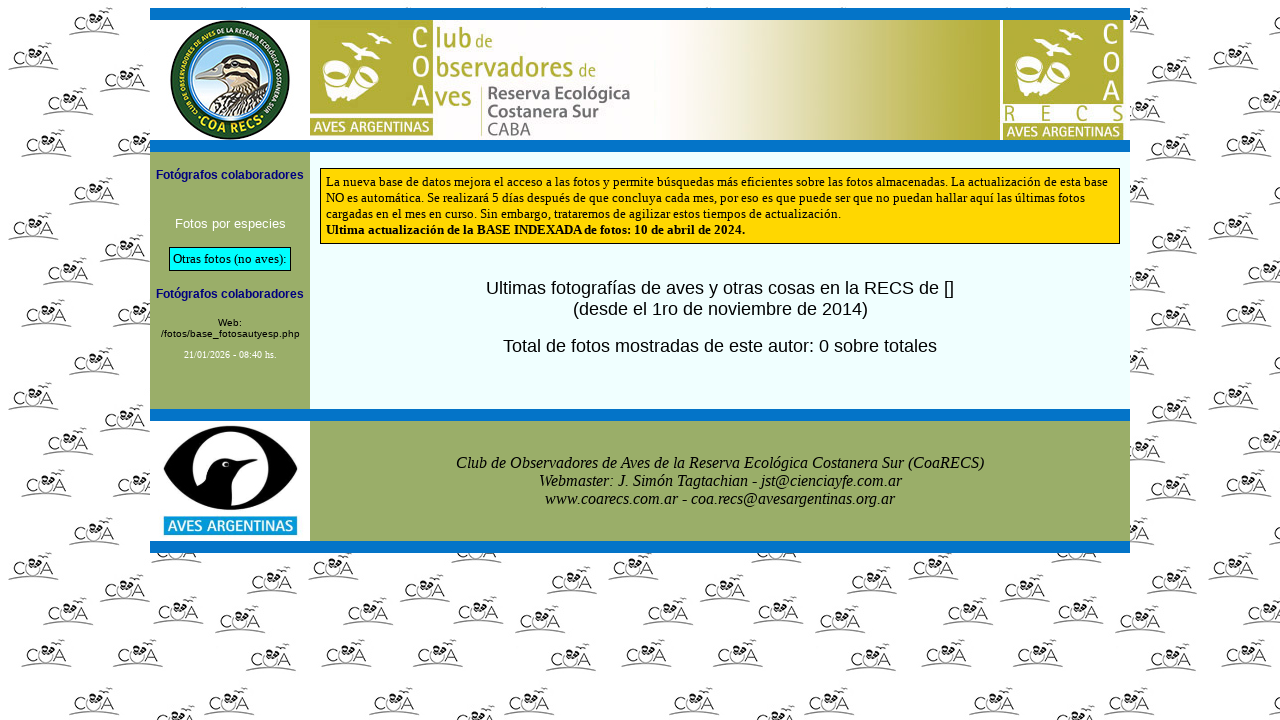

--- FILE ---
content_type: text/html; charset=UTF-8
request_url: http://coarecs.com.ar/fotos/base_fotosautyesp.php?xautor=gfb&xespecie=1310&ktope=12
body_size: 12704
content:
<!DOCTYPE html PUBLIC "-//W3C//DTD HTML 4.01 Transitional//EN"
   "http://www.w3.org/TR/html4/loose.dtd">

<html>
<HEAD>
<meta http-equiv="content-type" content="text/html;charset=iso-8859-1">
<title>CoaRECS - Club de Observadores de Aves de la Reserva Ecológica Costanera Sur</title>


<style type="text/css">
<! --
H1 { font-size: 14pt; font-family: arial; font-style:normal; font-weight:normal;color:firebrick; margin-left: 20px;}
H2 { font-size: 14pt; font-family: arial; font-style:italic; font-weight:normal;color:firebrick; margin-left: 20px;}
H3 { font-size: 12pt; font-family: arial; font-style:normal; font-weight:bold;  color:firebrick; margin-left: 20px;}
H4 { font-size: 12pt; font-family: arial; font-style:normal; font-weight:normal;color:firebrick; margin-left: 20px;}
H5 { font-size: 10pt; font-family: arial; font-style:normal; font-weight:bold;  color:black;     margin-left: 20px;}
H5 { font-size: 10pt; font-family: arial; font-style:normal; font-weight:normal;color:black;     margin-left: 20px;}

A:link { color:navy; font-size: 12px; text-decoration: none; font-family: arial; font-weight: bold }
A:visited { color:navy; font-size: 12px; text-decoration: none; font-family:arial; font-weight: bold }
A:hover { color:crimson; font-size: 12px; text-decoration: underline; font-family:arial; font-weight: bold }

A.chica:link { color:navy; font-size: 10px; text-decoration: none; font-family: arial; font-weight: normal }
A.chica:visited { color:navy; font-size: 10px; text-decoration: none; font-family:arial; font-weight: normal }
A.chica:hover { color:crimson; font-size: 10px; text-decoration: underline; font-family:arial; font-weight: normal }

A.mediana:link    { color:navy;    font-size: 12px; text-decoration: none; font-family: arial; font-weight: normal }
A.mediana:visited { color:navy;    font-size: 12px; text-decoration: none; font-family:arial; font-weight: normal }
A.mediana:hover   { color:crimson; font-size: 12px; text-decoration: underline; font-family:arial; font-weight: normal }

A.grande:link { color:navy;     font-size: 14pt; text-decoration: none; font-family: arial; font-weight: normal }
A.grande:visited { color:navy;  font-size: 14pt; text-decoration: none; font-family:arial; font-weight: normal }
A.grande:hover { color:crimson; font-size: 14pt; text-decoration: underline; font-family:arial; font-weight: normal }

   
A.mediagrande:link    { color:navy;     font-size: 22pt; text-decoration: none; font-family: arial; font-weight: normal }
A.mediagrande:visited { color:navy;     font-size: 22pt; text-decoration: none; font-family:arial; font-weight: normal }
A.mediagrande:hover   { color:crimson;  font-size: 22pt; text-decoration: underline; font-family:arial; font-weight: normal }

A.casigrande:link    { color:navy;     font-size: 34pt; text-decoration: none; font-family: arial; font-weight: normal }
A.casigrande:visited { color:navy;     font-size: 34pt; text-decoration: none; font-family:arial; font-weight: normal }
A.casigrande:hover   { color:crimson;  font-size: 34pt; text-decoration: underline; font-family:arial; font-weight: normal }


A.supergrande:link    { color:navy;    font-size: 45pt; text-decoration: none; font-family: arial;     font-weight: bold }
A.supergrande:visited { color:navy;    font-size: 45pt; text-decoration: none; font-family:arial;      font-weight: bold }
A.supergrande:hover   { color:crimson; font-size: 45pt; text-decoration: underline; font-family:arial; font-weight: bold }



table.cabefine { 
border-bottom: 12px solid #0474c8;
border-top: 12px solid #0474c8; 
}

P.cuerpo { font-size: 10pt; font-family: arial; font-style:normal; 
          font-weight:normal; text-align:left; color:black; margin-left: 20px;; margin-right: 20px;}


P.cuerpo12 { font-size: 12pt; font-family: arial; font-style:normal; 
          font-weight:normal; text-align:left; color:black; margin-left: 20px;; margin-right: 20px;}

P.cuerpo14 { font-size: 14pt; font-family: arial; font-style:normal; 
          font-weight:normal; text-align:left; color:black; margin-left: 20px;; margin-right: 20px;}

P.cuerpo16 { font-size: 16pt; font-family: arial; font-style:normal; 
          font-weight:normal; text-align:left; color:black; margin-left: 20px;; margin-right: 20px;}


P.poemas { font-size: 16pt; font-family: �Times New Roman�, Times, serif; font-style:normal; font-weight:normal; text-align:left; color:black;}



P.cuerpogr { font-size: 14pt; font-family: arial; font-style:normal; 
          font-weight:normal; text-align:left; color:black; margin-left: 20px;; margin-right: 20px;}


P.comentario { font-size: 10pt; font-family: verdana; font-style:normal; 
          font-weight:bold; text-align:justify; color:black}

P.aviso { font-size: 8pt; font-family: tahoma; font-style:normal; 
          font-weight:bold; text-align:justify; color:black; margin-left: 300px;}

LI { font-size: 10pt; font-family: arial; font-style:normal; 
          font-weight:normal; text-align:justify; color:black}

LI.mediana { font-size: 16pt; font-family: arial; font-style:normal; 
          font-weight:normal; text-align:justify; color:black}


TD.chicaizq { font-size: 8pt; font-family: arial; font-style:normal; 
          font-weight:normal; text-align:left; color:black}

TD.chicader { font-size: 8pt; font-family: arial; font-style:normal; 
          font-weight:normal; text-align:right; color:black}

TD.grandeizq { font-size: 16pt; font-family: arial; font-style:normal; 
          font-weight:normal; text-align:left; color:black}


TD.comun { font-size: 10pt; font-family: tahoma; font-style:normal;font-weight:normal; text-align:left; color:black;}
TD.comun12 { font-size: 12pt; font-family: tahoma; font-style:normal;font-weight:normal; text-align:left; color:black;}


TD.comun9p { font-size: 9pt; font-family: tahoma; font-style:normal; 
          font-weight:normal; text-align:left; color:black;}

TD.comun8p { font-size: 8pt; font-family: tahoma; font-style:normal; 
          font-weight:normal; text-align:left; color:black;}


TD.comunder { font-size: 10pt; font-family: tahoma; font-style:normal; 
          font-weight:normal; text-align:right; color:black;}

TD.comunderpeq { font-size: 8pt; font-family: arial; font-style:normal; 
          font-weight:normal; text-align:right; color:black;}



TD.comuncen { font-size: 10pt; font-family: tahoma; font-style:normal; 
          font-weight:normal; text-align:center; color:black;}

TD.comuncenpeq { font-size: 8pt; font-family: tahoma; font-style:normal; 
          font-weight:normal; text-align:center; color:black;}


TD.comunmed { font-size: 12pt; font-family: tahoma; font-style:normal; 
          font-weight:normal; text-align:center; color:crimson;}

TD.comunizq { font-size: 14pt; font-family: tahoma; font-style:normal; 
          font-weight:normal; text-align:center; color:crimson;}


TD.comunsupergran { font-size: 26pt; font-family: tahoma; font-style:normal; 
          font-weight:normal; text-align:center; color:crimson;}



TD.comungra { font-size: 15pt; font-family: tahoma; font-style:normal; 
          font-weight:normal; text-align:center; color:black;}

TD.comungra15 { font-size: 15pt; font-family: tahoma; font-style:normal; 
          font-weight:normal; text-align:left; color:black;}

TD.comungra25 { font-size: 25pt; font-family: tahoma; font-style:normal; 
          font-weight:normal; text-align:left; color:black;}


TD.comundergra { font-size: 15pt; font-family: tahoma; font-style:normal; 
          font-weight:normal; text-align:right; color:black;}


TD.comungrande { font-size: 25pt; font-family: tahoma; font-style:normal; 
          font-weight:normal; text-align:center; color:black;}


TD.supergrande { font-size: 40pt; font-family: tahoma; font-style:normal; 
          font-weight:normal; text-align:center; color:black;}


TD.comungraizq { font-size: 15pt; font-family: tahoma; font-style:normal; 
          font-weight:normal; text-align:left; color:black;}



#bordecito1 {border: 1px solid black; padding: 5px}
#bordecito2 {border: 1px dashed black; padding: 10px}

#bordecito1curvo {border: 5px dashed black; border-radius: 10px; padding: 10px;} 
#bordecito2curvo {border: 1px dashed black; border-radius: 10px; padding: 10px;} 

#bordecito3curvo {border: 1px solid black; border-radius:  5px; padding: 5px;}
#bordecito4curvo {border: 1px solid black; border-radius: 10px; padding: 5px;} 

#bordecito5curvo {border: 1px solid black; border-radius: 30px;} 

#bordecito6curvo {border-radius: 10px;} 

-->
</style>





</HEAD>



<body bgcolor=#fcfcfc background='/fondos/fondo.jpg'>







<center>
<table width=980 border=0 cellpadding=0 cellspacing=0 bgcolor=gainsboro >

<tr>
<td width=160 bgcolor=gainsboro valign=top align=center><table class='cabefine' width=160 cellpadding=0 cellspacing=0 border=0>

<tr><td width=160 height=120 bgcolor=white align=center valign=middle>
<a href=/index.php><img src=/logos/coarecs_160.jpg width=160 height=120 border=0 alt=CoaRECS title="CoaRECS - Club de Observadores de Aves de la Reserva Ecológica Costanera Sur"></a>
</td></tr>

</table>
</td>
<td width=820 bgcolor=gainsboro valign=top align=center><table class='cabefine' width=820 cellpadding=0 cellspacing=0 border=0>

<tr>
<td width=820 height=120 bgcolor=white align=center valign=middle>

<a href="/index.php"><img src="/fondos/cabecera2.jpg" border=0 alt="CoaRECS - Club de Observadores de Aves de la Reserva Ecológica Costanera Sur"
title="CoaRECS - Club de Observadores de Aves de la Reserva Ecológica Costanera Sur"></a>


</td>
</tr>

</table>
</td>
</tr>

<tr>
<td width=160 valign=top bgcolor=#9aae69>
<! Botonera con enlaces a las secciones >


<p>
<center><font face=arial size=1><a href=base_fotocolaboradores.php>Fotógrafos colaboradores</a></font></center>
<br>

<center><font face=arial size=2 color=white><p>Fotos por especies</font><p><table cellpadding=3 cellspacing=1 bgcolor=black>


<tr bgcolor=cyan><td class=comun>Otras fotos (no aves):</td></tr>


</table></center>


<P>

<center><font face=arial size=1><a href=base_fotocolaboradores.php>Fotógrafos colaboradores</a></font></center>
<p>
<CENTER><FONT FACE=ARIAL SIZE=1>Web: /fotos/base_fotosautyesp.php</FONT></CENTER>
<! Final de la botonera>

<center><table cellpadding=10 cellspacing=0 border=0>
<tr><td align=center valign=middle>
<font face=tahoma size=1 color=white>
21/01/2026 - 08:40 hs.</font>
</td></tr>
</table></center>


</td>
<td width=820 bgcolor=azure valign=top>

<! NOMBRE DEL CUERPO PRINCIPAL>

<p>
<center><table width=800 bgcolor=black cellpadding=5 cellspacing=1>
<tr><td class=comun bgcolor=gold>
La nueva base de datos mejora el acceso a las fotos y permite búsquedas más eficientes
sobre las fotos almacenadas. La actualización de esta base NO es automática. 
Se realizará 5 días después de que concluya cada mes, por eso es que puede ser que no puedan hallar aquí las 
últimas fotos cargadas en el mes en curso. Sin embargo, trataremos de agilizar estos tiempos de actualización. 
<br>
<b>Ultima actualización de la BASE INDEXADA de fotos: 10 de abril de 2024.</b>



</td></tr>
</table></center><br>
<p>

<p><center><font face=arial size=4>Ultimas  fotografías de aves y otras cosas en la RECS de <font color=crimson>   </font> []<br>(desde el 1ro de noviembre de 2014)</b></font></center><p><p><center><font face=arial size=4>Total de fotos mostradas de este autor: 0 sobre  totales</font></center><br><br>


<p>



</td>
</tr>

<tr>
<td width=160 bgcolor=gainsboro valign=top align=center><table class='cabefine' width=160 cellpadding=0 cellspacing=0 border=0>

<tr><td width=160 height=120 bgcolor=white align=center valign=middle>

<a href="http://www.avesargentinas.org.ar" target="Aves_Argentinas"><img src="/logos/avesarg_160.jpg" 
width=160 heigh=120 alt="Aves Argentinas" title="Aves Argentinas" border=0></a>

</td></tr>
</table>
</td>
<td width=820 bgcolor=#9aae69 valign=top align=center><table class='cabefine' width=820 cellpadding=0 cellspacing=0 border=0>

<tr>
<td width=820 height=120  bgcolor='#9aae69' align=center valign=middle>
<address>
Club de Observadores de Aves de la Reserva Ecológica Costanera Sur (CoaRECS)<br>
Webmaster: J. Simón Tagtachian - jst@cienciayfe.com.ar<br>
www.coarecs.com.ar - coa.recs@avesargentinas.org.ar
</address>
</td>
</tr>

</table>
</td>
</tr>


</table></center>
</body></html>